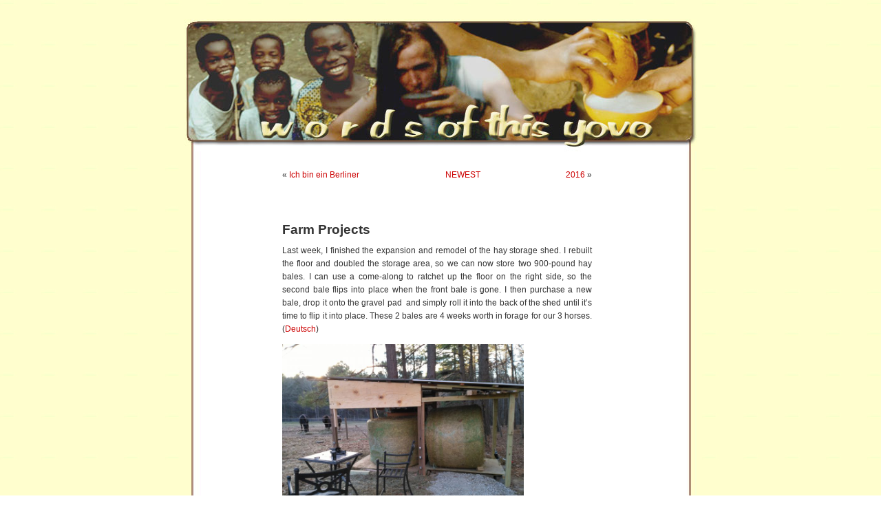

--- FILE ---
content_type: text/html; charset=UTF-8
request_url: http://words.yovo.info/2016/12/28/farm-projects/
body_size: 8615
content:
<!DOCTYPE html PUBLIC "-//W3C//DTD XHTML 1.0 Transitional//EN" "http://www.w3.org/TR/xhtml1/DTD/xhtml1-transitional.dtd">
<html xmlns="http://www.w3.org/1999/xhtml">

<head profile="http://gmpg.org/xfn/11">
	<meta http-equiv="Content-Type" content="text/html; charset=UTF-8" />

	<title>w o r d s  &raquo; Blog Archive   &raquo; Farm Projects</title>

	<meta name="generator" content="WordPress 6.7.4" /> <!-- leave this for stats -->

	<link rel="stylesheet" href="http://words.yovo.info/wp-content/themes/yovo/style.css" type="text/css" media="screen" />
	<link rel="alternate" type="application/rss+xml" title="RSS 2.0" href="http://words.yovo.info/feed/" />
	<link rel="alternate" type="text/xml" title="RSS .92" href="http://words.yovo.info/feed/rss/" />
	<link rel="alternate" type="application/atom+xml" title="Atom 0.3" href="http://words.yovo.info/feed/atom/" />
	<link rel="pingback" href="http://words.yovo.info/xmlrpc.php" />

	<style type="text/css" media="screen">

		/* BEGIN IMAGE CSS */
			/*	To accomodate differing install paths of WordPress, images are referred only here,
				and not in the wp-layout.css file. If you prefer to use only CSS for colors and what
				not, then go right ahead and delete the following lines, and the image files. */

		body	 	{ background: url("http://words.yovo.info/wp-content/themes/yovo/images/yovobgcolor.jpg"); }				#page		{ background: url("http://words.yovo.info/wp-content/themes/yovo/images/yovobgwide.jpg") repeat-y top; border: none; } 			#header 	{ background: url("http://words.yovo.info/wp-content/themes/yovo/images/yovoheader.jpg") no-repeat bottom center; }
			#footer 	{ background: url("http://words.yovo.info/wp-content/themes/yovo/images/yovofooter.jpg") no-repeat bottom; border: none;}


			/*	Because the template is slightly different, size-wise, with images, this needs to be set here
				If you don't want to use the template's images, you can also delete the following two lines. */

			#header 	{ margin: 0 !important; margin: 0 0 0 1px; padding: 1px; height: 198px; width: 758px; }
			#headerimg 	{ margin: 7px 9px 0; height: 192px; width: 740px; }
		/* END IMAGE CSS */


		/* 	To ease the insertion of a personal header image, I have done it in such a way,
			that you simply drop in an image called 'personalheader.jpg' into your /images/
			directory. Dimensions should be at least 760px x 200px. Anything above that will
			get cropped off of the image. */

		/*
		#headerimg 	{ background: url('http://words.yovo.info/wp-content/themes/yovo/images/personalheader.jpg') no-repeat top;}
		*/

	</style>

		<link rel='archives' title='July 2025' href='http://words.yovo.info/2025/07/' />
	<link rel='archives' title='March 2025' href='http://words.yovo.info/2025/03/' />
	<link rel='archives' title='February 2025' href='http://words.yovo.info/2025/02/' />
	<link rel='archives' title='January 2025' href='http://words.yovo.info/2025/01/' />
	<link rel='archives' title='December 2024' href='http://words.yovo.info/2024/12/' />
	<link rel='archives' title='October 2024' href='http://words.yovo.info/2024/10/' />
	<link rel='archives' title='September 2024' href='http://words.yovo.info/2024/09/' />
	<link rel='archives' title='July 2024' href='http://words.yovo.info/2024/07/' />
	<link rel='archives' title='June 2024' href='http://words.yovo.info/2024/06/' />
	<link rel='archives' title='April 2024' href='http://words.yovo.info/2024/04/' />
	<link rel='archives' title='March 2024' href='http://words.yovo.info/2024/03/' />
	<link rel='archives' title='February 2024' href='http://words.yovo.info/2024/02/' />
	<link rel='archives' title='January 2024' href='http://words.yovo.info/2024/01/' />
	<link rel='archives' title='December 2023' href='http://words.yovo.info/2023/12/' />
	<link rel='archives' title='November 2023' href='http://words.yovo.info/2023/11/' />
	<link rel='archives' title='July 2023' href='http://words.yovo.info/2023/07/' />
	<link rel='archives' title='May 2023' href='http://words.yovo.info/2023/05/' />
	<link rel='archives' title='April 2023' href='http://words.yovo.info/2023/04/' />
	<link rel='archives' title='January 2023' href='http://words.yovo.info/2023/01/' />
	<link rel='archives' title='September 2022' href='http://words.yovo.info/2022/09/' />
	<link rel='archives' title='June 2022' href='http://words.yovo.info/2022/06/' />
	<link rel='archives' title='March 2022' href='http://words.yovo.info/2022/03/' />
	<link rel='archives' title='February 2022' href='http://words.yovo.info/2022/02/' />
	<link rel='archives' title='January 2022' href='http://words.yovo.info/2022/01/' />
	<link rel='archives' title='December 2021' href='http://words.yovo.info/2021/12/' />
	<link rel='archives' title='March 2021' href='http://words.yovo.info/2021/03/' />
	<link rel='archives' title='January 2021' href='http://words.yovo.info/2021/01/' />
	<link rel='archives' title='January 2020' href='http://words.yovo.info/2020/01/' />
	<link rel='archives' title='December 2019' href='http://words.yovo.info/2019/12/' />
	<link rel='archives' title='September 2019' href='http://words.yovo.info/2019/09/' />
	<link rel='archives' title='May 2019' href='http://words.yovo.info/2019/05/' />
	<link rel='archives' title='January 2019' href='http://words.yovo.info/2019/01/' />
	<link rel='archives' title='December 2018' href='http://words.yovo.info/2018/12/' />
	<link rel='archives' title='November 2018' href='http://words.yovo.info/2018/11/' />
	<link rel='archives' title='October 2018' href='http://words.yovo.info/2018/10/' />
	<link rel='archives' title='July 2018' href='http://words.yovo.info/2018/07/' />
	<link rel='archives' title='June 2018' href='http://words.yovo.info/2018/06/' />
	<link rel='archives' title='February 2018' href='http://words.yovo.info/2018/02/' />
	<link rel='archives' title='January 2018' href='http://words.yovo.info/2018/01/' />
	<link rel='archives' title='December 2017' href='http://words.yovo.info/2017/12/' />
	<link rel='archives' title='November 2017' href='http://words.yovo.info/2017/11/' />
	<link rel='archives' title='October 2017' href='http://words.yovo.info/2017/10/' />
	<link rel='archives' title='July 2017' href='http://words.yovo.info/2017/07/' />
	<link rel='archives' title='April 2017' href='http://words.yovo.info/2017/04/' />
	<link rel='archives' title='March 2017' href='http://words.yovo.info/2017/03/' />
	<link rel='archives' title='January 2017' href='http://words.yovo.info/2017/01/' />
	<link rel='archives' title='December 2016' href='http://words.yovo.info/2016/12/' />
	<link rel='archives' title='November 2016' href='http://words.yovo.info/2016/11/' />
	<link rel='archives' title='October 2016' href='http://words.yovo.info/2016/10/' />
	<link rel='archives' title='September 2016' href='http://words.yovo.info/2016/09/' />
	<link rel='archives' title='August 2016' href='http://words.yovo.info/2016/08/' />
	<link rel='archives' title='July 2016' href='http://words.yovo.info/2016/07/' />
	<link rel='archives' title='June 2016' href='http://words.yovo.info/2016/06/' />
	<link rel='archives' title='May 2016' href='http://words.yovo.info/2016/05/' />
	<link rel='archives' title='April 2016' href='http://words.yovo.info/2016/04/' />
	<link rel='archives' title='March 2016' href='http://words.yovo.info/2016/03/' />
	<link rel='archives' title='February 2016' href='http://words.yovo.info/2016/02/' />
	<link rel='archives' title='January 2016' href='http://words.yovo.info/2016/01/' />
	<link rel='archives' title='December 2015' href='http://words.yovo.info/2015/12/' />
	<link rel='archives' title='November 2015' href='http://words.yovo.info/2015/11/' />
	<link rel='archives' title='October 2015' href='http://words.yovo.info/2015/10/' />
	<link rel='archives' title='September 2015' href='http://words.yovo.info/2015/09/' />
	<link rel='archives' title='August 2015' href='http://words.yovo.info/2015/08/' />
	<link rel='archives' title='July 2015' href='http://words.yovo.info/2015/07/' />
	<link rel='archives' title='June 2015' href='http://words.yovo.info/2015/06/' />
	<link rel='archives' title='May 2015' href='http://words.yovo.info/2015/05/' />
	<link rel='archives' title='April 2015' href='http://words.yovo.info/2015/04/' />
	<link rel='archives' title='March 2015' href='http://words.yovo.info/2015/03/' />
	<link rel='archives' title='February 2015' href='http://words.yovo.info/2015/02/' />
	<link rel='archives' title='January 2015' href='http://words.yovo.info/2015/01/' />
	<link rel='archives' title='December 2014' href='http://words.yovo.info/2014/12/' />
	<link rel='archives' title='November 2014' href='http://words.yovo.info/2014/11/' />
	<link rel='archives' title='October 2014' href='http://words.yovo.info/2014/10/' />
	<link rel='archives' title='September 2014' href='http://words.yovo.info/2014/09/' />
	<link rel='archives' title='August 2014' href='http://words.yovo.info/2014/08/' />
	<link rel='archives' title='July 2014' href='http://words.yovo.info/2014/07/' />
	<link rel='archives' title='June 2014' href='http://words.yovo.info/2014/06/' />
	<link rel='archives' title='April 2014' href='http://words.yovo.info/2014/04/' />
	<link rel='archives' title='March 2014' href='http://words.yovo.info/2014/03/' />
	<link rel='archives' title='February 2014' href='http://words.yovo.info/2014/02/' />
	<link rel='archives' title='January 2014' href='http://words.yovo.info/2014/01/' />
	<link rel='archives' title='December 2013' href='http://words.yovo.info/2013/12/' />
	<link rel='archives' title='November 2013' href='http://words.yovo.info/2013/11/' />
	<link rel='archives' title='October 2013' href='http://words.yovo.info/2013/10/' />
	<link rel='archives' title='September 2013' href='http://words.yovo.info/2013/09/' />
	<link rel='archives' title='August 2013' href='http://words.yovo.info/2013/08/' />
	<link rel='archives' title='July 2013' href='http://words.yovo.info/2013/07/' />
	<link rel='archives' title='June 2013' href='http://words.yovo.info/2013/06/' />
	<link rel='archives' title='May 2013' href='http://words.yovo.info/2013/05/' />
	<link rel='archives' title='April 2013' href='http://words.yovo.info/2013/04/' />
	<link rel='archives' title='March 2013' href='http://words.yovo.info/2013/03/' />
	<link rel='archives' title='February 2013' href='http://words.yovo.info/2013/02/' />
	<link rel='archives' title='January 2013' href='http://words.yovo.info/2013/01/' />
	<link rel='archives' title='December 2012' href='http://words.yovo.info/2012/12/' />
	<link rel='archives' title='November 2012' href='http://words.yovo.info/2012/11/' />
	<link rel='archives' title='October 2012' href='http://words.yovo.info/2012/10/' />
	<link rel='archives' title='August 2012' href='http://words.yovo.info/2012/08/' />
	<link rel='archives' title='July 2012' href='http://words.yovo.info/2012/07/' />
	<link rel='archives' title='May 2012' href='http://words.yovo.info/2012/05/' />
	<link rel='archives' title='April 2012' href='http://words.yovo.info/2012/04/' />
	<link rel='archives' title='March 2012' href='http://words.yovo.info/2012/03/' />
	<link rel='archives' title='February 2012' href='http://words.yovo.info/2012/02/' />
	<link rel='archives' title='January 2012' href='http://words.yovo.info/2012/01/' />
	<link rel='archives' title='December 2011' href='http://words.yovo.info/2011/12/' />
	<link rel='archives' title='November 2011' href='http://words.yovo.info/2011/11/' />
	<link rel='archives' title='October 2011' href='http://words.yovo.info/2011/10/' />
	<link rel='archives' title='September 2011' href='http://words.yovo.info/2011/09/' />
	<link rel='archives' title='August 2011' href='http://words.yovo.info/2011/08/' />
	<link rel='archives' title='July 2011' href='http://words.yovo.info/2011/07/' />
	<link rel='archives' title='June 2011' href='http://words.yovo.info/2011/06/' />
	<link rel='archives' title='May 2011' href='http://words.yovo.info/2011/05/' />
	<link rel='archives' title='April 2011' href='http://words.yovo.info/2011/04/' />
	<link rel='archives' title='March 2011' href='http://words.yovo.info/2011/03/' />
	<link rel='archives' title='February 2011' href='http://words.yovo.info/2011/02/' />
	<link rel='archives' title='January 2011' href='http://words.yovo.info/2011/01/' />
	<link rel='archives' title='December 2010' href='http://words.yovo.info/2010/12/' />
	<link rel='archives' title='November 2010' href='http://words.yovo.info/2010/11/' />
	<link rel='archives' title='October 2010' href='http://words.yovo.info/2010/10/' />
	<link rel='archives' title='September 2010' href='http://words.yovo.info/2010/09/' />
	<link rel='archives' title='August 2010' href='http://words.yovo.info/2010/08/' />
	<link rel='archives' title='July 2010' href='http://words.yovo.info/2010/07/' />
	<link rel='archives' title='June 2010' href='http://words.yovo.info/2010/06/' />
	<link rel='archives' title='May 2010' href='http://words.yovo.info/2010/05/' />
	<link rel='archives' title='April 2010' href='http://words.yovo.info/2010/04/' />
	<link rel='archives' title='March 2010' href='http://words.yovo.info/2010/03/' />
	<link rel='archives' title='February 2010' href='http://words.yovo.info/2010/02/' />
	<link rel='archives' title='January 2010' href='http://words.yovo.info/2010/01/' />
	<link rel='archives' title='December 2009' href='http://words.yovo.info/2009/12/' />
	<link rel='archives' title='November 2009' href='http://words.yovo.info/2009/11/' />
	<link rel='archives' title='October 2009' href='http://words.yovo.info/2009/10/' />
	<link rel='archives' title='September 2009' href='http://words.yovo.info/2009/09/' />
	<link rel='archives' title='August 2009' href='http://words.yovo.info/2009/08/' />
	<link rel='archives' title='June 2009' href='http://words.yovo.info/2009/06/' />
	<link rel='archives' title='May 2009' href='http://words.yovo.info/2009/05/' />
	<link rel='archives' title='April 2009' href='http://words.yovo.info/2009/04/' />
	<link rel='archives' title='March 2009' href='http://words.yovo.info/2009/03/' />
	<link rel='archives' title='February 2009' href='http://words.yovo.info/2009/02/' />
	<link rel='archives' title='January 2009' href='http://words.yovo.info/2009/01/' />
	<link rel='archives' title='December 2008' href='http://words.yovo.info/2008/12/' />
	<link rel='archives' title='November 2008' href='http://words.yovo.info/2008/11/' />
	<link rel='archives' title='October 2008' href='http://words.yovo.info/2008/10/' />
	<link rel='archives' title='September 2008' href='http://words.yovo.info/2008/09/' />
	<link rel='archives' title='April 2008' href='http://words.yovo.info/2008/04/' />
	<link rel='archives' title='March 2008' href='http://words.yovo.info/2008/03/' />
	<link rel='archives' title='February 2008' href='http://words.yovo.info/2008/02/' />
	<link rel='archives' title='January 2008' href='http://words.yovo.info/2008/01/' />
	<link rel='archives' title='December 2007' href='http://words.yovo.info/2007/12/' />
	<link rel='archives' title='November 2007' href='http://words.yovo.info/2007/11/' />
	<link rel='archives' title='October 2007' href='http://words.yovo.info/2007/10/' />
	<link rel='archives' title='September 2007' href='http://words.yovo.info/2007/09/' />
	<link rel='archives' title='August 2007' href='http://words.yovo.info/2007/08/' />
	<link rel='archives' title='July 2007' href='http://words.yovo.info/2007/07/' />
	<link rel='archives' title='June 2007' href='http://words.yovo.info/2007/06/' />
	<link rel='archives' title='May 2007' href='http://words.yovo.info/2007/05/' />
	<link rel='archives' title='April 2007' href='http://words.yovo.info/2007/04/' />
	<link rel='archives' title='March 2007' href='http://words.yovo.info/2007/03/' />
	<link rel='archives' title='February 2007' href='http://words.yovo.info/2007/02/' />
	<link rel='archives' title='January 2007' href='http://words.yovo.info/2007/01/' />
	<link rel='archives' title='December 2006' href='http://words.yovo.info/2006/12/' />
	<link rel='archives' title='November 2006' href='http://words.yovo.info/2006/11/' />
	<link rel='archives' title='October 2006' href='http://words.yovo.info/2006/10/' />
	<link rel='archives' title='September 2006' href='http://words.yovo.info/2006/09/' />
	<link rel='archives' title='August 2006' href='http://words.yovo.info/2006/08/' />
	<link rel='archives' title='July 2006' href='http://words.yovo.info/2006/07/' />
	<link rel='archives' title='June 2006' href='http://words.yovo.info/2006/06/' />
	<link rel='archives' title='May 2006' href='http://words.yovo.info/2006/05/' />
	<link rel='archives' title='April 2006' href='http://words.yovo.info/2006/04/' />
	<link rel='archives' title='March 2006' href='http://words.yovo.info/2006/03/' />
	<link rel='archives' title='February 2006' href='http://words.yovo.info/2006/02/' />
	<link rel='archives' title='January 2006' href='http://words.yovo.info/2006/01/' />
	<link rel='archives' title='December 2005' href='http://words.yovo.info/2005/12/' />
	<link rel='archives' title='November 2005' href='http://words.yovo.info/2005/11/' />
	<link rel='archives' title='October 2005' href='http://words.yovo.info/2005/10/' />
	<link rel='archives' title='September 2005' href='http://words.yovo.info/2005/09/' />
	<link rel='archives' title='August 2005' href='http://words.yovo.info/2005/08/' />
	<link rel='archives' title='July 2005' href='http://words.yovo.info/2005/07/' />
	<link rel='archives' title='June 2005' href='http://words.yovo.info/2005/06/' />
	<link rel='archives' title='May 2005' href='http://words.yovo.info/2005/05/' />
	<link rel='archives' title='April 2005' href='http://words.yovo.info/2005/04/' />
	<link rel='archives' title='March 2005' href='http://words.yovo.info/2005/03/' />
	<link rel='archives' title='February 2005' href='http://words.yovo.info/2005/02/' />
	<link rel='archives' title='June 2004' href='http://words.yovo.info/2004/06/' />

	
	  <meta name='robots' content='max-image-preview:large' />
	<style>img:is([sizes="auto" i], [sizes^="auto," i]) { contain-intrinsic-size: 3000px 1500px }</style>
	<script type="text/javascript">
/* <![CDATA[ */
window._wpemojiSettings = {"baseUrl":"https:\/\/s.w.org\/images\/core\/emoji\/15.0.3\/72x72\/","ext":".png","svgUrl":"https:\/\/s.w.org\/images\/core\/emoji\/15.0.3\/svg\/","svgExt":".svg","source":{"concatemoji":"http:\/\/words.yovo.info\/wp-includes\/js\/wp-emoji-release.min.js?ver=6.7.4"}};
/*! This file is auto-generated */
!function(i,n){var o,s,e;function c(e){try{var t={supportTests:e,timestamp:(new Date).valueOf()};sessionStorage.setItem(o,JSON.stringify(t))}catch(e){}}function p(e,t,n){e.clearRect(0,0,e.canvas.width,e.canvas.height),e.fillText(t,0,0);var t=new Uint32Array(e.getImageData(0,0,e.canvas.width,e.canvas.height).data),r=(e.clearRect(0,0,e.canvas.width,e.canvas.height),e.fillText(n,0,0),new Uint32Array(e.getImageData(0,0,e.canvas.width,e.canvas.height).data));return t.every(function(e,t){return e===r[t]})}function u(e,t,n){switch(t){case"flag":return n(e,"\ud83c\udff3\ufe0f\u200d\u26a7\ufe0f","\ud83c\udff3\ufe0f\u200b\u26a7\ufe0f")?!1:!n(e,"\ud83c\uddfa\ud83c\uddf3","\ud83c\uddfa\u200b\ud83c\uddf3")&&!n(e,"\ud83c\udff4\udb40\udc67\udb40\udc62\udb40\udc65\udb40\udc6e\udb40\udc67\udb40\udc7f","\ud83c\udff4\u200b\udb40\udc67\u200b\udb40\udc62\u200b\udb40\udc65\u200b\udb40\udc6e\u200b\udb40\udc67\u200b\udb40\udc7f");case"emoji":return!n(e,"\ud83d\udc26\u200d\u2b1b","\ud83d\udc26\u200b\u2b1b")}return!1}function f(e,t,n){var r="undefined"!=typeof WorkerGlobalScope&&self instanceof WorkerGlobalScope?new OffscreenCanvas(300,150):i.createElement("canvas"),a=r.getContext("2d",{willReadFrequently:!0}),o=(a.textBaseline="top",a.font="600 32px Arial",{});return e.forEach(function(e){o[e]=t(a,e,n)}),o}function t(e){var t=i.createElement("script");t.src=e,t.defer=!0,i.head.appendChild(t)}"undefined"!=typeof Promise&&(o="wpEmojiSettingsSupports",s=["flag","emoji"],n.supports={everything:!0,everythingExceptFlag:!0},e=new Promise(function(e){i.addEventListener("DOMContentLoaded",e,{once:!0})}),new Promise(function(t){var n=function(){try{var e=JSON.parse(sessionStorage.getItem(o));if("object"==typeof e&&"number"==typeof e.timestamp&&(new Date).valueOf()<e.timestamp+604800&&"object"==typeof e.supportTests)return e.supportTests}catch(e){}return null}();if(!n){if("undefined"!=typeof Worker&&"undefined"!=typeof OffscreenCanvas&&"undefined"!=typeof URL&&URL.createObjectURL&&"undefined"!=typeof Blob)try{var e="postMessage("+f.toString()+"("+[JSON.stringify(s),u.toString(),p.toString()].join(",")+"));",r=new Blob([e],{type:"text/javascript"}),a=new Worker(URL.createObjectURL(r),{name:"wpTestEmojiSupports"});return void(a.onmessage=function(e){c(n=e.data),a.terminate(),t(n)})}catch(e){}c(n=f(s,u,p))}t(n)}).then(function(e){for(var t in e)n.supports[t]=e[t],n.supports.everything=n.supports.everything&&n.supports[t],"flag"!==t&&(n.supports.everythingExceptFlag=n.supports.everythingExceptFlag&&n.supports[t]);n.supports.everythingExceptFlag=n.supports.everythingExceptFlag&&!n.supports.flag,n.DOMReady=!1,n.readyCallback=function(){n.DOMReady=!0}}).then(function(){return e}).then(function(){var e;n.supports.everything||(n.readyCallback(),(e=n.source||{}).concatemoji?t(e.concatemoji):e.wpemoji&&e.twemoji&&(t(e.twemoji),t(e.wpemoji)))}))}((window,document),window._wpemojiSettings);
/* ]]> */
</script>
<style id='wp-emoji-styles-inline-css' type='text/css'>

	img.wp-smiley, img.emoji {
		display: inline !important;
		border: none !important;
		box-shadow: none !important;
		height: 1em !important;
		width: 1em !important;
		margin: 0 0.07em !important;
		vertical-align: -0.1em !important;
		background: none !important;
		padding: 0 !important;
	}
</style>
<link rel='stylesheet' id='wp-block-library-css' href='http://words.yovo.info/wp-includes/css/dist/block-library/style.min.css?ver=6.7.4' type='text/css' media='all' />
<style id='classic-theme-styles-inline-css' type='text/css'>
/*! This file is auto-generated */
.wp-block-button__link{color:#fff;background-color:#32373c;border-radius:9999px;box-shadow:none;text-decoration:none;padding:calc(.667em + 2px) calc(1.333em + 2px);font-size:1.125em}.wp-block-file__button{background:#32373c;color:#fff;text-decoration:none}
</style>
<style id='global-styles-inline-css' type='text/css'>
:root{--wp--preset--aspect-ratio--square: 1;--wp--preset--aspect-ratio--4-3: 4/3;--wp--preset--aspect-ratio--3-4: 3/4;--wp--preset--aspect-ratio--3-2: 3/2;--wp--preset--aspect-ratio--2-3: 2/3;--wp--preset--aspect-ratio--16-9: 16/9;--wp--preset--aspect-ratio--9-16: 9/16;--wp--preset--color--black: #000000;--wp--preset--color--cyan-bluish-gray: #abb8c3;--wp--preset--color--white: #ffffff;--wp--preset--color--pale-pink: #f78da7;--wp--preset--color--vivid-red: #cf2e2e;--wp--preset--color--luminous-vivid-orange: #ff6900;--wp--preset--color--luminous-vivid-amber: #fcb900;--wp--preset--color--light-green-cyan: #7bdcb5;--wp--preset--color--vivid-green-cyan: #00d084;--wp--preset--color--pale-cyan-blue: #8ed1fc;--wp--preset--color--vivid-cyan-blue: #0693e3;--wp--preset--color--vivid-purple: #9b51e0;--wp--preset--gradient--vivid-cyan-blue-to-vivid-purple: linear-gradient(135deg,rgba(6,147,227,1) 0%,rgb(155,81,224) 100%);--wp--preset--gradient--light-green-cyan-to-vivid-green-cyan: linear-gradient(135deg,rgb(122,220,180) 0%,rgb(0,208,130) 100%);--wp--preset--gradient--luminous-vivid-amber-to-luminous-vivid-orange: linear-gradient(135deg,rgba(252,185,0,1) 0%,rgba(255,105,0,1) 100%);--wp--preset--gradient--luminous-vivid-orange-to-vivid-red: linear-gradient(135deg,rgba(255,105,0,1) 0%,rgb(207,46,46) 100%);--wp--preset--gradient--very-light-gray-to-cyan-bluish-gray: linear-gradient(135deg,rgb(238,238,238) 0%,rgb(169,184,195) 100%);--wp--preset--gradient--cool-to-warm-spectrum: linear-gradient(135deg,rgb(74,234,220) 0%,rgb(151,120,209) 20%,rgb(207,42,186) 40%,rgb(238,44,130) 60%,rgb(251,105,98) 80%,rgb(254,248,76) 100%);--wp--preset--gradient--blush-light-purple: linear-gradient(135deg,rgb(255,206,236) 0%,rgb(152,150,240) 100%);--wp--preset--gradient--blush-bordeaux: linear-gradient(135deg,rgb(254,205,165) 0%,rgb(254,45,45) 50%,rgb(107,0,62) 100%);--wp--preset--gradient--luminous-dusk: linear-gradient(135deg,rgb(255,203,112) 0%,rgb(199,81,192) 50%,rgb(65,88,208) 100%);--wp--preset--gradient--pale-ocean: linear-gradient(135deg,rgb(255,245,203) 0%,rgb(182,227,212) 50%,rgb(51,167,181) 100%);--wp--preset--gradient--electric-grass: linear-gradient(135deg,rgb(202,248,128) 0%,rgb(113,206,126) 100%);--wp--preset--gradient--midnight: linear-gradient(135deg,rgb(2,3,129) 0%,rgb(40,116,252) 100%);--wp--preset--font-size--small: 13px;--wp--preset--font-size--medium: 20px;--wp--preset--font-size--large: 36px;--wp--preset--font-size--x-large: 42px;--wp--preset--spacing--20: 0.44rem;--wp--preset--spacing--30: 0.67rem;--wp--preset--spacing--40: 1rem;--wp--preset--spacing--50: 1.5rem;--wp--preset--spacing--60: 2.25rem;--wp--preset--spacing--70: 3.38rem;--wp--preset--spacing--80: 5.06rem;--wp--preset--shadow--natural: 6px 6px 9px rgba(0, 0, 0, 0.2);--wp--preset--shadow--deep: 12px 12px 50px rgba(0, 0, 0, 0.4);--wp--preset--shadow--sharp: 6px 6px 0px rgba(0, 0, 0, 0.2);--wp--preset--shadow--outlined: 6px 6px 0px -3px rgba(255, 255, 255, 1), 6px 6px rgba(0, 0, 0, 1);--wp--preset--shadow--crisp: 6px 6px 0px rgba(0, 0, 0, 1);}:where(.is-layout-flex){gap: 0.5em;}:where(.is-layout-grid){gap: 0.5em;}body .is-layout-flex{display: flex;}.is-layout-flex{flex-wrap: wrap;align-items: center;}.is-layout-flex > :is(*, div){margin: 0;}body .is-layout-grid{display: grid;}.is-layout-grid > :is(*, div){margin: 0;}:where(.wp-block-columns.is-layout-flex){gap: 2em;}:where(.wp-block-columns.is-layout-grid){gap: 2em;}:where(.wp-block-post-template.is-layout-flex){gap: 1.25em;}:where(.wp-block-post-template.is-layout-grid){gap: 1.25em;}.has-black-color{color: var(--wp--preset--color--black) !important;}.has-cyan-bluish-gray-color{color: var(--wp--preset--color--cyan-bluish-gray) !important;}.has-white-color{color: var(--wp--preset--color--white) !important;}.has-pale-pink-color{color: var(--wp--preset--color--pale-pink) !important;}.has-vivid-red-color{color: var(--wp--preset--color--vivid-red) !important;}.has-luminous-vivid-orange-color{color: var(--wp--preset--color--luminous-vivid-orange) !important;}.has-luminous-vivid-amber-color{color: var(--wp--preset--color--luminous-vivid-amber) !important;}.has-light-green-cyan-color{color: var(--wp--preset--color--light-green-cyan) !important;}.has-vivid-green-cyan-color{color: var(--wp--preset--color--vivid-green-cyan) !important;}.has-pale-cyan-blue-color{color: var(--wp--preset--color--pale-cyan-blue) !important;}.has-vivid-cyan-blue-color{color: var(--wp--preset--color--vivid-cyan-blue) !important;}.has-vivid-purple-color{color: var(--wp--preset--color--vivid-purple) !important;}.has-black-background-color{background-color: var(--wp--preset--color--black) !important;}.has-cyan-bluish-gray-background-color{background-color: var(--wp--preset--color--cyan-bluish-gray) !important;}.has-white-background-color{background-color: var(--wp--preset--color--white) !important;}.has-pale-pink-background-color{background-color: var(--wp--preset--color--pale-pink) !important;}.has-vivid-red-background-color{background-color: var(--wp--preset--color--vivid-red) !important;}.has-luminous-vivid-orange-background-color{background-color: var(--wp--preset--color--luminous-vivid-orange) !important;}.has-luminous-vivid-amber-background-color{background-color: var(--wp--preset--color--luminous-vivid-amber) !important;}.has-light-green-cyan-background-color{background-color: var(--wp--preset--color--light-green-cyan) !important;}.has-vivid-green-cyan-background-color{background-color: var(--wp--preset--color--vivid-green-cyan) !important;}.has-pale-cyan-blue-background-color{background-color: var(--wp--preset--color--pale-cyan-blue) !important;}.has-vivid-cyan-blue-background-color{background-color: var(--wp--preset--color--vivid-cyan-blue) !important;}.has-vivid-purple-background-color{background-color: var(--wp--preset--color--vivid-purple) !important;}.has-black-border-color{border-color: var(--wp--preset--color--black) !important;}.has-cyan-bluish-gray-border-color{border-color: var(--wp--preset--color--cyan-bluish-gray) !important;}.has-white-border-color{border-color: var(--wp--preset--color--white) !important;}.has-pale-pink-border-color{border-color: var(--wp--preset--color--pale-pink) !important;}.has-vivid-red-border-color{border-color: var(--wp--preset--color--vivid-red) !important;}.has-luminous-vivid-orange-border-color{border-color: var(--wp--preset--color--luminous-vivid-orange) !important;}.has-luminous-vivid-amber-border-color{border-color: var(--wp--preset--color--luminous-vivid-amber) !important;}.has-light-green-cyan-border-color{border-color: var(--wp--preset--color--light-green-cyan) !important;}.has-vivid-green-cyan-border-color{border-color: var(--wp--preset--color--vivid-green-cyan) !important;}.has-pale-cyan-blue-border-color{border-color: var(--wp--preset--color--pale-cyan-blue) !important;}.has-vivid-cyan-blue-border-color{border-color: var(--wp--preset--color--vivid-cyan-blue) !important;}.has-vivid-purple-border-color{border-color: var(--wp--preset--color--vivid-purple) !important;}.has-vivid-cyan-blue-to-vivid-purple-gradient-background{background: var(--wp--preset--gradient--vivid-cyan-blue-to-vivid-purple) !important;}.has-light-green-cyan-to-vivid-green-cyan-gradient-background{background: var(--wp--preset--gradient--light-green-cyan-to-vivid-green-cyan) !important;}.has-luminous-vivid-amber-to-luminous-vivid-orange-gradient-background{background: var(--wp--preset--gradient--luminous-vivid-amber-to-luminous-vivid-orange) !important;}.has-luminous-vivid-orange-to-vivid-red-gradient-background{background: var(--wp--preset--gradient--luminous-vivid-orange-to-vivid-red) !important;}.has-very-light-gray-to-cyan-bluish-gray-gradient-background{background: var(--wp--preset--gradient--very-light-gray-to-cyan-bluish-gray) !important;}.has-cool-to-warm-spectrum-gradient-background{background: var(--wp--preset--gradient--cool-to-warm-spectrum) !important;}.has-blush-light-purple-gradient-background{background: var(--wp--preset--gradient--blush-light-purple) !important;}.has-blush-bordeaux-gradient-background{background: var(--wp--preset--gradient--blush-bordeaux) !important;}.has-luminous-dusk-gradient-background{background: var(--wp--preset--gradient--luminous-dusk) !important;}.has-pale-ocean-gradient-background{background: var(--wp--preset--gradient--pale-ocean) !important;}.has-electric-grass-gradient-background{background: var(--wp--preset--gradient--electric-grass) !important;}.has-midnight-gradient-background{background: var(--wp--preset--gradient--midnight) !important;}.has-small-font-size{font-size: var(--wp--preset--font-size--small) !important;}.has-medium-font-size{font-size: var(--wp--preset--font-size--medium) !important;}.has-large-font-size{font-size: var(--wp--preset--font-size--large) !important;}.has-x-large-font-size{font-size: var(--wp--preset--font-size--x-large) !important;}
:where(.wp-block-post-template.is-layout-flex){gap: 1.25em;}:where(.wp-block-post-template.is-layout-grid){gap: 1.25em;}
:where(.wp-block-columns.is-layout-flex){gap: 2em;}:where(.wp-block-columns.is-layout-grid){gap: 2em;}
:root :where(.wp-block-pullquote){font-size: 1.5em;line-height: 1.6;}
</style>
<link rel='stylesheet' id='wp-lightbox-2.min.css-css' href='http://words.yovo.info/wp-content/plugins/wp-lightbox-2/styles/lightbox.min.css?ver=1.3.4' type='text/css' media='all' />
<style id='akismet-widget-style-inline-css' type='text/css'>

			.a-stats {
				--akismet-color-mid-green: #357b49;
				--akismet-color-white: #fff;
				--akismet-color-light-grey: #f6f7f7;

				max-width: 350px;
				width: auto;
			}

			.a-stats * {
				all: unset;
				box-sizing: border-box;
			}

			.a-stats strong {
				font-weight: 600;
			}

			.a-stats a.a-stats__link,
			.a-stats a.a-stats__link:visited,
			.a-stats a.a-stats__link:active {
				background: var(--akismet-color-mid-green);
				border: none;
				box-shadow: none;
				border-radius: 8px;
				color: var(--akismet-color-white);
				cursor: pointer;
				display: block;
				font-family: -apple-system, BlinkMacSystemFont, 'Segoe UI', 'Roboto', 'Oxygen-Sans', 'Ubuntu', 'Cantarell', 'Helvetica Neue', sans-serif;
				font-weight: 500;
				padding: 12px;
				text-align: center;
				text-decoration: none;
				transition: all 0.2s ease;
			}

			/* Extra specificity to deal with TwentyTwentyOne focus style */
			.widget .a-stats a.a-stats__link:focus {
				background: var(--akismet-color-mid-green);
				color: var(--akismet-color-white);
				text-decoration: none;
			}

			.a-stats a.a-stats__link:hover {
				filter: brightness(110%);
				box-shadow: 0 4px 12px rgba(0, 0, 0, 0.06), 0 0 2px rgba(0, 0, 0, 0.16);
			}

			.a-stats .count {
				color: var(--akismet-color-white);
				display: block;
				font-size: 1.5em;
				line-height: 1.4;
				padding: 0 13px;
				white-space: nowrap;
			}
		
</style>
<script type="text/javascript" src="http://words.yovo.info/wp-includes/js/jquery/jquery.min.js?ver=3.7.1" id="jquery-core-js"></script>
<script type="text/javascript" src="http://words.yovo.info/wp-includes/js/jquery/jquery-migrate.min.js?ver=3.4.1" id="jquery-migrate-js"></script>
<link rel="https://api.w.org/" href="http://words.yovo.info/wp-json/" /><link rel="alternate" title="JSON" type="application/json" href="http://words.yovo.info/wp-json/wp/v2/posts/4232" /><link rel="EditURI" type="application/rsd+xml" title="RSD" href="http://words.yovo.info/xmlrpc.php?rsd" />
<meta name="generator" content="WordPress 6.7.4" />
<link rel="canonical" href="http://words.yovo.info/2016/12/28/farm-projects/" />
<link rel='shortlink' href='http://words.yovo.info/?p=4232' />
<link rel="alternate" title="oEmbed (JSON)" type="application/json+oembed" href="http://words.yovo.info/wp-json/oembed/1.0/embed?url=http%3A%2F%2Fwords.yovo.info%2F2016%2F12%2F28%2Ffarm-projects%2F" />
<link rel="alternate" title="oEmbed (XML)" type="text/xml+oembed" href="http://words.yovo.info/wp-json/oembed/1.0/embed?url=http%3A%2F%2Fwords.yovo.info%2F2016%2F12%2F28%2Ffarm-projects%2F&#038;format=xml" />
</head>
<body>

<div id="page">


<div id="header">
	<div id="headerimg">

	</div>
</div>
<hr />

	<div id="content" class="widecolumn">
				
  	
		<div class="navigation">
			<div class="alignleft">&laquo; <a href="http://words.yovo.info/2016/12/20/ich-bin-ein-berliner/">Ich bin ein Berliner</a></div>
			<div class="alignright"> <a href="http://words.yovo.info/2017/01/01/2016/">2016</a> &raquo;</div>
			<div align=center><a href="/">NEWEST</a></div>
		</div>
	
		<div class="post">
			<h2 id="post-4232"><a href="http://words.yovo.info/2016/12/28/farm-projects/" rel="bookmark" title="Permanent Link: Farm Projects">Farm Projects</a></h2>
	
			<div class="entrytext">
				<p>Last week, I finished the expansion and remodel of the hay storage shed. I rebuilt the floor and doubled the storage area, so we can now store two 900-pound hay bales. I can use a come-along to ratchet up the floor on the right side, so the second bale flips into place when the front bale is gone. I then purchase a new bale, drop it onto the gravel pad  and simply roll it into the back of the shed until it&#8217;s time to flip it into place. These 2 bales are 4 weeks worth in forage for our 3 horses. (<a href="http://words.yovo.info/2016/12/28/farm-projects/#more-4232">Deutsch</a>)</p>
<p><a href="http://words.yovo.info/wp-content/uploads/IMG_20161223_161816.jpg" rel="lightbox[4232]"><img fetchpriority="high" decoding="async" class="alignnone wp-image-4230" src="http://words.yovo.info/wp-content/uploads/IMG_20161223_161816-300x225.jpg" alt="img_20161223_161816" width="351" height="263" srcset="http://words.yovo.info/wp-content/uploads/IMG_20161223_161816-300x225.jpg 300w, http://words.yovo.info/wp-content/uploads/IMG_20161223_161816-768x576.jpg 768w, http://words.yovo.info/wp-content/uploads/IMG_20161223_161816-1024x768.jpg 1024w" sizes="(max-width: 351px) 100vw, 351px" /></a></p>
<p>This week, I am working on renovating our horse shelter in the pasture. Today, I replaced the weathered OSB particle board on the outside with plywood, which I hope I can get around to painting on Friday.</p>
<p><span id="more-4232"></span></p>
<p><strong>DEUTSCH</strong>: Letzte Woche vergrößerte ich unseren Heuschuppen  und wir können jetzt zwei 450-Kilo Heuballen lagern. Der zweite Ballen wird einfach nach vorne gekippt wenn der vordere weg ist. Dann hole ich einen Neuen und rolle den hinten rein bis es Zeit ist den nach vorne zu kippen. Die zwei Ballen reichen unseren 3 Pferden 4 Wochen.</p>
<p>Picking up hay at the Flying W Farm.<br />
Heu einkaufen bei Flying W Farm.</p>
<p><a href="http://words.yovo.info/wp-content/uploads/IMG_20161222_171618.jpg" rel="lightbox[4232]"><img decoding="async" class="alignnone wp-image-4229" src="http://words.yovo.info/wp-content/uploads/IMG_20161222_171618-300x225.jpg" alt="img_20161222_171618" width="348" height="261" srcset="http://words.yovo.info/wp-content/uploads/IMG_20161222_171618-300x225.jpg 300w, http://words.yovo.info/wp-content/uploads/IMG_20161222_171618-768x576.jpg 768w, http://words.yovo.info/wp-content/uploads/IMG_20161222_171618-1024x768.jpg 1024w" sizes="(max-width: 348px) 100vw, 348px" /></a></p>
<p>Last week I also turned over my large compost pile. It&#8217;s probably good until the spring. The pile on the right is ready for the garden this spring.</p>
<p><a href="http://words.yovo.info/wp-content/uploads/IMG_20161218_125651.jpg" rel="lightbox[4232]"><img decoding="async" class="alignnone size-medium wp-image-4228" src="http://words.yovo.info/wp-content/uploads/IMG_20161218_125651-300x225.jpg" alt="img_20161218_125651" width="300" height="225" srcset="http://words.yovo.info/wp-content/uploads/IMG_20161218_125651-300x225.jpg 300w, http://words.yovo.info/wp-content/uploads/IMG_20161218_125651-768x576.jpg 768w, http://words.yovo.info/wp-content/uploads/IMG_20161218_125651-1024x768.jpg 1024w" sizes="(max-width: 300px) 100vw, 300px" /></a></p>
	
					
				<p class="postmetadata alt">
					<small>
						This entry was posted
						 
						on Wednesday, December 28th, 2016 at 9:35 pm						and is filed under <a href="http://words.yovo.info/category/deutsch/" rel="category tag">Deutsch</a>, <a href="http://words.yovo.info/category/horses/" rel="category tag">horses</a>, <a href="http://words.yovo.info/category/our-gang/" rel="category tag">Our gang</a>.
						You can follow any responses to this entry through the <a href="http://words.yovo.info/2016/12/28/farm-projects/feed/">RSS 2.0</a> feed. 
						
													Both comments and pings are currently closed.			
						
												
					</small>
				</p>
	
			</div>
		</div>
		
	
<!-- You can start editing here. -->


  		<!-- If comments are closed. -->
		<p class="nocomments">Comments are closed.</p>

	


	
		
	</div>


<hr />
<div id="footer">
	<p>
		w o r d s of this yovo is proudly powered by
		<a href="http://wordpress.org">WordPress</a>
		<br /><a href="feed:http://words.yovo.info/feed/">Entries (RSS)</a>
		and <a href="feed:http://words.yovo.info/comments/feed/">Comments (RSS)</a>.
		<!-- 67 queries. 0.404 seconds. -->
	</p>
</div>
</div>

<!-- Yovo modified the gorgeous design by Michael Heilemann - http://binarybonsai.com/kubrick/ -->

		<script type="text/javascript" id="wp-jquery-lightbox-js-extra">
/* <![CDATA[ */
var JQLBSettings = {"fitToScreen":"1","resizeSpeed":"400","displayDownloadLink":"0","navbarOnTop":"0","loopImages":"","resizeCenter":"","marginSize":"0","linkTarget":"_self","help":"","prevLinkTitle":"previous image","nextLinkTitle":"next image","prevLinkText":"\u00ab Previous","nextLinkText":"Next \u00bb","closeTitle":"close image gallery","image":"Image ","of":" of ","download":"Download","jqlb_overlay_opacity":"80","jqlb_overlay_color":"#000000","jqlb_overlay_close":"1","jqlb_border_width":"10","jqlb_border_color":"#ffffff","jqlb_border_radius":"0","jqlb_image_info_background_transparency":"100","jqlb_image_info_bg_color":"#ffffff","jqlb_image_info_text_color":"#000000","jqlb_image_info_text_fontsize":"10","jqlb_show_text_for_image":"1","jqlb_next_image_title":"next image","jqlb_previous_image_title":"previous image","jqlb_next_button_image":"http:\/\/words.yovo.info\/wp-content\/plugins\/wp-lightbox-2\/styles\/images\/next.gif","jqlb_previous_button_image":"http:\/\/words.yovo.info\/wp-content\/plugins\/wp-lightbox-2\/styles\/images\/prev.gif","jqlb_maximum_width":"","jqlb_maximum_height":"","jqlb_show_close_button":"1","jqlb_close_image_title":"close image gallery","jqlb_close_image_max_heght":"22","jqlb_image_for_close_lightbox":"http:\/\/words.yovo.info\/wp-content\/plugins\/wp-lightbox-2\/styles\/images\/closelabel.gif","jqlb_keyboard_navigation":"1","jqlb_popup_size_fix":"0"};
/* ]]> */
</script>
<script type="text/javascript" src="http://words.yovo.info/wp-content/plugins/wp-lightbox-2/js/dist/wp-lightbox-2.min.js?ver=1.3.4.1" id="wp-jquery-lightbox-js"></script>

</body>
</html>